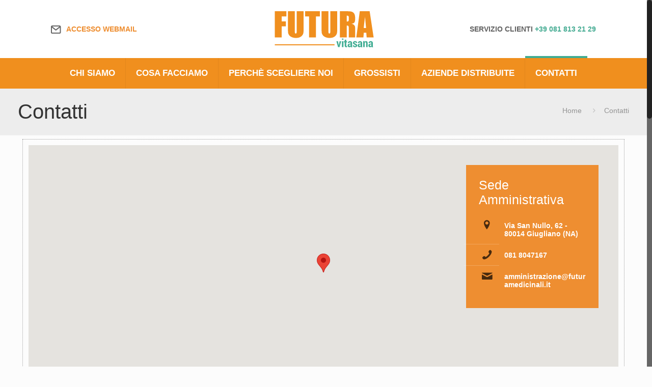

--- FILE ---
content_type: text/html; charset=UTF-8
request_url: http://www.futuramedicinali.it/wp-admin/admin-ajax.php?0.39321632705106624
body_size: 29
content:
505094792

--- FILE ---
content_type: text/css
request_url: http://www.futuramedicinali.it/wp-content/themes/betheme-child/style.css?ver=20.7.6
body_size: 1326
content:
/*
Theme Name: 	Betheme Child
Theme URI: 		http://themes.muffingroup.com/betheme
Author: 		Muffin group
Author URI: 	http://muffingroup.com
Description:	Child Theme for Betheme - Premium WordPress Theme
Template:		betheme
Version: 		1.6.1
*/

/* Theme customization starts here
-------------------------------------------------------------- */

.header-stack.header-center #Top_bar #menu {
    background: none;
}
.header-stack.header-center #Top_bar:not(.is-sticky) .menu_wrapper {
    width: 100%;
    background: #F08F1E;
}

.one.column {
    width: 100%;
}

.column, .columns {
    margin: 0px;
}

.page-id-2345 .one-fifth.column {
    width: 20%;
}

#Top_bar .menu > li > a span:not(.description) {
    color: #ffffff;
    font-weight: 900;
    text-transform: uppercase;
    font-size: 17px;
    font-family: Roboto, sans-serif;
}

.is-sticky a span {
    color: #717171 !important;
}
.home .one-fourth.column, .four.columns {
    width: 25% !important;
}

.home h2 {
    font-size: 18px;
    line-height: 23px;
    font-weight: 800;
    letter-spacing: 0px;
    border-bottom: 3px solid #EE8E31;
    width: 95%;
    padding-bottom: 5px;
    font-family: Roboto, sans-serif;
}
.home .column_attr.align_center {
    text-align: center;
    margin-bottom: 30px;
}

.column.mcb-column.one-fourth.column_column.servizi.column-margin- {
    width: 23% !important;
    padding: 1%;
}

.home h3 {
    font-size: 24px;
    line-height: 29px;
    font-weight: 300;
    letter-spacing: 0px;
    border-bottom: 1px dotted #ccc;
    width: 70%;
    margin: 0 auto;
    padding: 0 0 11px 0;
    text-transform: uppercase;
    font-family: Roboto, sans-serif;
}

#Subheader {
    background-color: #EDEDED !important;
}

.header1-home {
    font-size: 26px;
    line-height: 39px;
    font-weight: 900;
    color: #ee8e31;
    width: inherit;
    font-family: Roboto, sans-serif;
}
big, .big {
    font-family: roboto, sans-serif;
    font-size: 16px !important;
    line-height: 23px !important;
}
div#slide-1-layer-4 {
    background: #ee8e31 !important;
    padding: 20px 20px 20px 30px !important;
	opacity: 0.9 !important;
	font-size: 40px !important;
}
div#slide-1-layer-2 {
    background: #ee8e31;
    padding: 20px 0px 3px 30px !important;
    opacity: 0.9 !important;
	font-size: 40px !important;
}
#Subheader ul.breadcrumbs li, #Subheader ul.breadcrumbs li a {
    color: rgba(88, 88, 88, 0.6) !important;
}
.header-futura {
    display: flex;
    margin: 0 auto;
    text-align: center;
	min-height: 110px;
    width: 1170px !important;
}
.contenuto1, h1, .contenuto2 {
    width: 33%;
    margin: 0 auto;
}
#Top_bar #logo, .header-fixed #Top_bar #logo, .header-plain #Top_bar #logo, .header-transparent #Top_bar #logo {
    height: 100% !important;
}
.contenuto1 {
    text-align: left;
    margin-top: 45px;
    font-family: Roboto, sans-serif;
    font-weight: 900;
}

p.txthome {
    font-family: roboto, sans-serif;
    line-height: 20px;
    font-size: 13px;
}
.contenuto2 {
    text-align: right;
	margin-top: 45px;
	font-family: Roboto, sans-serif;
    font-weight: 900;
}

.google-map-wrapper {
    padding: 11px;
    border: 1px dotted #999;
    margin: 9px;
}
#Subheader .title {
    font-size: 40px !important;
    line-height: 30px !important;
    font-weight: 100 !important;
    letter-spacing: 0px !important;
    font-style: unset !important;
    font-family: Roboto, sans-serif !important;
    color: #333 !important;
}

.team.team_vertical {
    padding: 21px;
}

span.address_wrapper, .phone, .mail {
    font-weight: 900;
}
.page-id-2349 .column.mcb-column.two-fifth.column_image {
    padding: 0px 20px 20px 0px;
}
.page-id-2307 p.big {
    color: #000;
    font-weight: 400;
    line-height: 30px !important;
}

.page-id-2401 .one-sixth.column {
    width: 15.666%;
    padding: 6px;
}
.contenuto1:before {
    content: url(/wp-content/uploads/2017/12/mail.png);
    margin-right: 10px;
    vertical-align: sub;
}
.contenuto2 span {
    color: #46AC93;
    font-weight: bold;
}
.page-id-2345 .one-fifth.column {
    max-width: 200px;
    padding: 5px;
}
.page-id-2345 .one-sixth.column {
    width: 15.666%;
    padding: 6px;
}
#Footer .widgets_wrapper {
    border-top: 4px solid #ffb418;
}
aside#text-7 {
    text-align: center;
}

--- FILE ---
content_type: application/javascript
request_url: http://www.futuramedicinali.it/wp-content/plugins/cleantalk-spam-protect/js/apbct-public.js?ver=5.96
body_size: 1188
content:
var ct_date = new Date(), 
	ctTimeMs = new Date().getTime(),
	ctMouseEventTimerFlag = true, //Reading interval flag
	ctMouseData = [],
	ctMouseDataCounter = 0;

function ctSetCookieSec(c_name, value) {
	document.cookie = c_name + "=" + encodeURIComponent(value) + "; path=/";
}

function apbct_attach_event_handler(elem, event, callback){
	if(typeof window.addEventListener == "function") elem.addEventListener(event, callback);
	else                                             elem.attachEvent(event, callback);
}

function apbct_remove_event_handler(elem, event, callback){
	if(typeof window.removeEventListener == "function") elem.removeEventListener(event, callback);
	else                                                elem.detachEvent(event, callback);
}

ctSetCookieSec("ct_ps_timestamp", Math.floor(new Date().getTime()/1000));
ctSetCookieSec("ct_fkp_timestamp", "0");
ctSetCookieSec("ct_pointer_data", "0");
ctSetCookieSec("ct_timezone", "0");

setTimeout(function(){
	ctSetCookieSec("ct_timezone", ct_date.getTimezoneOffset()/60*(-1));
},1000);

//Writing first key press timestamp
var ctFunctionFirstKey = function output(event){
	var KeyTimestamp = Math.floor(new Date().getTime()/1000);
	ctSetCookieSec("ct_fkp_timestamp", KeyTimestamp);
	ctKeyStopStopListening();
}

//Reading interval
var ctMouseReadInterval = setInterval(function(){
	ctMouseEventTimerFlag = true;
}, 150);
	
//Writting interval
var ctMouseWriteDataInterval = setInterval(function(){
	ctSetCookieSec("ct_pointer_data", JSON.stringify(ctMouseData));
}, 1200);

//Logging mouse position each 150 ms
var ctFunctionMouseMove = function output(event){
	if(ctMouseEventTimerFlag == true){
		
		ctMouseData.push([
			Math.round(event.pageY),
			Math.round(event.pageX),
			Math.round(new Date().getTime() - ctTimeMs)
		]);
		
		ctMouseDataCounter++;
		ctMouseEventTimerFlag = false;
		if(ctMouseDataCounter >= 50){
			ctMouseStopData();
		}
	}
}

//Stop mouse observing function
function ctMouseStopData(){
	apbct_remove_event_handler(window, "mousemove", ctFunctionMouseMove);
	clearInterval(ctMouseReadInterval);
	clearInterval(ctMouseWriteDataInterval);				
}

//Stop key listening function
function ctKeyStopStopListening(){
	apbct_remove_event_handler(window, "mousedown", ctFunctionFirstKey);
	apbct_remove_event_handler(window, "keydown", ctFunctionFirstKey);
}

apbct_attach_event_handler(window, "mousemove", ctFunctionMouseMove);
apbct_attach_event_handler(window, "mousedown", ctFunctionFirstKey);
apbct_attach_event_handler(window, "keydown", ctFunctionFirstKey);

// Ready function
function apbct_ready(){
	ctSetCookieSec("apbct_visible_fields", 0);
	ctSetCookieSec("apbct_visible_fields_count", 0);
	setTimeout(function(){
		for(var i = 0; i < document.forms.length; i++){
			var form = document.forms[i];
			form.onsubmit_prev = form.onsubmit;
			form.onsubmit = function(event){
				this.visible_fields = '';
				this.visible_fields_count = this.elements.length;
				for(var j = 0; j < this.elements.length; j++){
					var elem = this.elements[j];
					if( getComputedStyle(elem).display    == "none" ||
						getComputedStyle(elem).visibility == "hidden" ||
						getComputedStyle(elem).width      == "0" ||
						getComputedStyle(elem).heigth     == "0" ||
						getComputedStyle(elem).opacity    == "0" ||
						elem.getAttribute("type")         == "hidden" ||
						elem.getAttribute("type")         == "submit"
					){
						this.visible_fields_count--;
					}else{
						this.visible_fields += (this.visible_fields == "" ? "" : " ") + elem.getAttribute("name");
					}
				}
				ctSetCookieSec("apbct_visible_fields", this.visible_fields);
				ctSetCookieSec("apbct_visible_fields_count", this.visible_fields_count);
				if(this.onsubmit_prev instanceof Function){
					this.onsubmit_prev.call(this, event);
				}
			}
		}
	}, 1000);
}
apbct_attach_event_handler(window, "DOMContentLoaded", apbct_ready);